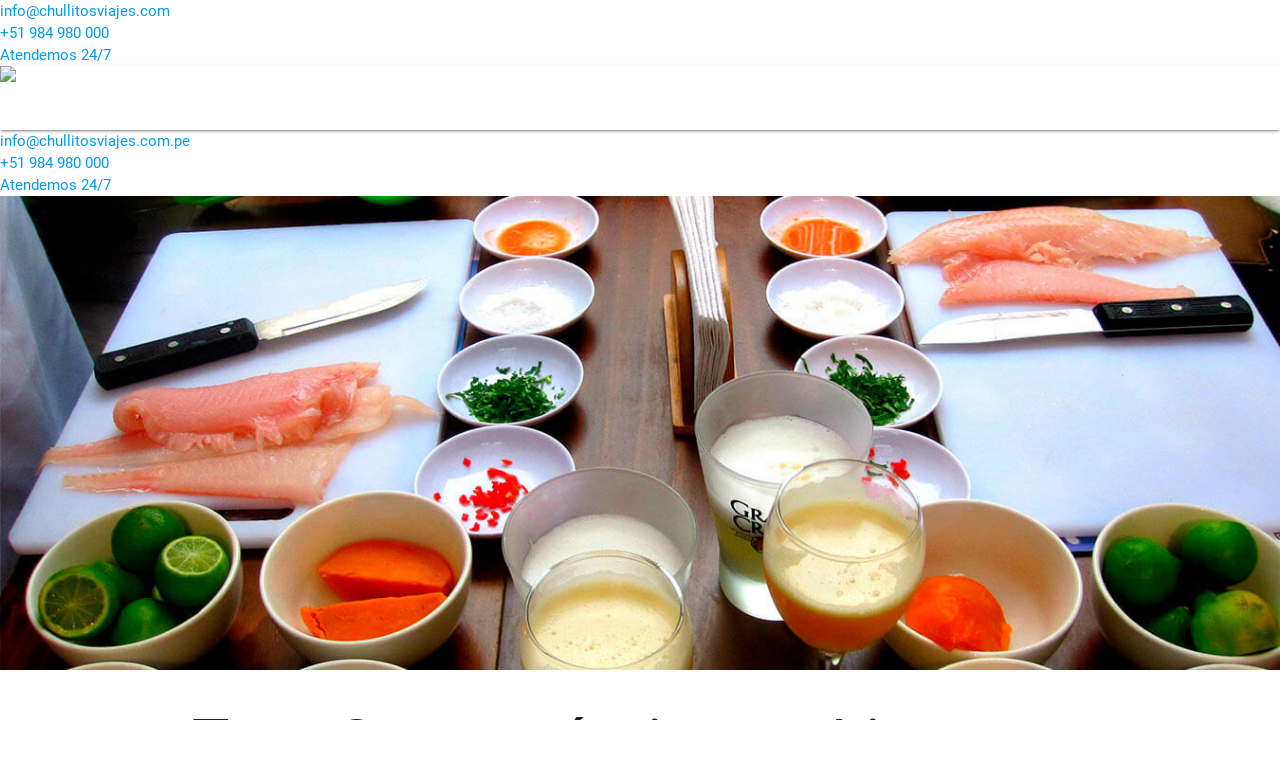

--- FILE ---
content_type: text/html; charset=UTF-8
request_url: https://chullitosviajes.com.pe/fulldays/tour-gastronomico-en-lima/
body_size: 17677
content:
<!DOCTYPE html>
<html lang="es">
<head>
	<!-- Default -->
	<meta charset="UTF-8">
	<meta name="viewport" content="width=device-width, initial-scale=1.0, maximum-scale=1.0, minimum-scale=1.0">
	
	<!-- Global site tag (gtag.js) - Google Ads -->
	<script async src="https://www.googletagmanager.com/gtag/js?id=AW-757597782"></script>
	<script>
	  window.dataLayer = window.dataLayer || [];
	  function gtag(){dataLayer.push(arguments);}
	  gtag('js', new Date());

	  gtag('config', 'AW-757597782');
	</script>
	
	<!-- Global site tag (gtag.js) - Google Analytics -->
	<script async src="https://www.googletagmanager.com/gtag/js?id=UA-134518677-1"></script>
	<script>
	  window.dataLayer = window.dataLayer || [];
	  function gtag(){dataLayer.push(arguments);}
	  gtag('js', new Date());

	  gtag('config', 'UA-134518677-1');
	</script>

	
	<!-- Meta Pixel Code -->
	<script>
	!function(f,b,e,v,n,t,s)
	{if(f.fbq)return;n=f.fbq=function(){n.callMethod?
	n.callMethod.apply(n,arguments):n.queue.push(arguments)};
	if(!f._fbq)f._fbq=n;n.push=n;n.loaded=!0;n.version='2.0';
	n.queue=[];t=b.createElement(e);t.async=!0;
	t.src=v;s=b.getElementsByTagName(e)[0];
	s.parentNode.insertBefore(t,s)}(window, document,'script',
	'https://connect.facebook.net/en_US/fbevents.js');
	fbq('init', '495103782185817');
	fbq('track', 'PageView');
	</script>
	<noscript><img height="1" width="1" style="display:none"
	src="https://www.facebook.com/tr?id=495103782185817&ev=PageView&noscript=1"
	/></noscript>
	<!-- End Meta Pixel Code -->
	
	<!-- Metadata -->
   	<meta name="description" content="Paquetes turísticos a Machu Picchu, Cusco, Puno, Arequipa, Nazca, Lima, Perú, Bolivia y Ecuador - Experiencias a tu Medida">
	<meta name="author" content="Chullitos Viajes & Travel">
	<link rel="profile" href="https://gmpg.org/xfn/11">
	<title>Tour Gastronómico en Lima - Chullitos Viajes</title>

	<!-- Sharethis -->
	<script type='text/javascript' src='//platform-api.sharethis.com/js/sharethis.js#property=5c4208ac80b4ba001b1ee234&product=inline-share-buttons' async='async'></script>

	<!-- Base CSS -->
	<meta name='robots' content='max-image-preview:large' />

	<!-- This site is optimized with the Yoast SEO Premium plugin v14.8 - https://yoast.com/wordpress/plugins/seo/ -->
	<title>Tour Gastronómico en Lima - Chullitos Viajes</title>
	<meta name="robots" content="index, follow" />
	<meta name="googlebot" content="index, follow, max-snippet:-1, max-image-preview:large, max-video-preview:-1" />
	<meta name="bingbot" content="index, follow, max-snippet:-1, max-image-preview:large, max-video-preview:-1" />
	<link rel="canonical" href="https://chullitosviajes.com.pe/fulldays/tour-gastronomico-en-lima/" />
	<meta property="og:locale" content="es_ES" />
	<meta property="og:type" content="article" />
	<meta property="og:title" content="Tour Gastronómico en Lima - Chullitos Viajes" />
	<meta property="og:url" content="https://chullitosviajes.com.pe/fulldays/tour-gastronomico-en-lima/" />
	<meta property="og:site_name" content="Chullitos Viajes" />
	<meta property="article:modified_time" content="2022-02-10T00:15:23+00:00" />
	<meta property="og:image" content="https://chullitosviajes.com.pe/wp-content/uploads/2020/02/tour-gastronomico-en-lima.jpg" />
	<meta property="og:image:width" content="1350" />
	<meta property="og:image:height" content="500" />
	<meta name="twitter:card" content="summary_large_image" />
	<script type="application/ld+json" class="yoast-schema-graph">{"@context":"https://schema.org","@graph":[{"@type":"Organization","@id":"https://chullitosviajes.com.pe/#organization","name":"Chullitos Viajes","url":"https://chullitosviajes.com.pe/","sameAs":[],"logo":{"@type":"ImageObject","@id":"https://chullitosviajes.com.pe/#logo","inLanguage":"es","url":"https://chullitosviajes.com.pe/wp-content/uploads/2020/01/cropped-favicon.png","width":512,"height":512,"caption":"Chullitos Viajes"},"image":{"@id":"https://chullitosviajes.com.pe/#logo"}},{"@type":"WebSite","@id":"https://chullitosviajes.com.pe/#website","url":"https://chullitosviajes.com.pe/","name":"Chullitos Viajes","description":"Paquetes tur\u00edsticos a Machu Picchu, Cusco, Puno, Arequipa, Nazca, Per\u00fa, Bolivia y Ecuador. Chullitos Viajes &amp; Travel - experiencias a tu medida.","publisher":{"@id":"https://chullitosviajes.com.pe/#organization"},"potentialAction":[{"@type":"SearchAction","target":"https://chullitosviajes.com.pe/?s={search_term_string}","query-input":"required name=search_term_string"}],"inLanguage":"es"},{"@type":"ImageObject","@id":"https://chullitosviajes.com.pe/fulldays/tour-gastronomico-en-lima/#primaryimage","inLanguage":"es","url":"https://chullitosviajes.com.pe/wp-content/uploads/2020/02/tour-gastronomico-en-lima.jpg","width":1350,"height":500,"caption":"Gastronom\u00eda peruana, ceviche, tour gastronomico, Peru"},{"@type":"WebPage","@id":"https://chullitosviajes.com.pe/fulldays/tour-gastronomico-en-lima/#webpage","url":"https://chullitosviajes.com.pe/fulldays/tour-gastronomico-en-lima/","name":"Tour Gastron\u00f3mico en Lima - Chullitos Viajes","isPartOf":{"@id":"https://chullitosviajes.com.pe/#website"},"primaryImageOfPage":{"@id":"https://chullitosviajes.com.pe/fulldays/tour-gastronomico-en-lima/#primaryimage"},"datePublished":"2020-02-12T21:44:02+00:00","dateModified":"2022-02-10T00:15:23+00:00","inLanguage":"es","potentialAction":[{"@type":"ReadAction","target":["https://chullitosviajes.com.pe/fulldays/tour-gastronomico-en-lima/"]}]}]}</script>
	<!-- / Yoast SEO Premium plugin. -->


<link rel='dns-prefetch' href='//cdnjs.cloudflare.com' />
<link rel='dns-prefetch' href='//s3.amazonaws.com' />
<link rel='dns-prefetch' href='//fonts.googleapis.com' />
<link rel='dns-prefetch' href='//use.typekit.net' />
<link rel="alternate" type="application/rss+xml" title="Chullitos Viajes &raquo; Feed" href="https://chullitosviajes.com.pe/feed/" />
<link rel="alternate" type="application/rss+xml" title="Chullitos Viajes &raquo; Feed de los comentarios" href="https://chullitosviajes.com.pe/comments/feed/" />
<link rel="alternate" type="application/rss+xml" title="Chullitos Viajes &raquo; Comentario Tour Gastronómico en Lima del feed" href="https://chullitosviajes.com.pe/fulldays/tour-gastronomico-en-lima/feed/" />
<link rel="alternate" title="oEmbed (JSON)" type="application/json+oembed" href="https://chullitosviajes.com.pe/wp-json/oembed/1.0/embed?url=https%3A%2F%2Fchullitosviajes.com.pe%2Ffulldays%2Ftour-gastronomico-en-lima%2F" />
<link rel="alternate" title="oEmbed (XML)" type="text/xml+oembed" href="https://chullitosviajes.com.pe/wp-json/oembed/1.0/embed?url=https%3A%2F%2Fchullitosviajes.com.pe%2Ffulldays%2Ftour-gastronomico-en-lima%2F&#038;format=xml" />
<style id='wp-img-auto-sizes-contain-inline-css' type='text/css'>
img:is([sizes=auto i],[sizes^="auto," i]){contain-intrinsic-size:3000px 1500px}
/*# sourceURL=wp-img-auto-sizes-contain-inline-css */
</style>
<style id='wp-emoji-styles-inline-css' type='text/css'>

	img.wp-smiley, img.emoji {
		display: inline !important;
		border: none !important;
		box-shadow: none !important;
		height: 1em !important;
		width: 1em !important;
		margin: 0 0.07em !important;
		vertical-align: -0.1em !important;
		background: none !important;
		padding: 0 !important;
	}
/*# sourceURL=wp-emoji-styles-inline-css */
</style>
<link rel='stylesheet' id='wp-components-css' href='https://chullitosviajes.com.pe/wp-includes/css/dist/components/style.min.css?ver=6.9' type='text/css' media='all' />
<link rel='stylesheet' id='wp-preferences-css' href='https://chullitosviajes.com.pe/wp-includes/css/dist/preferences/style.min.css?ver=6.9' type='text/css' media='all' />
<link rel='stylesheet' id='wp-block-editor-css' href='https://chullitosviajes.com.pe/wp-includes/css/dist/block-editor/style.min.css?ver=6.9' type='text/css' media='all' />
<link rel='stylesheet' id='wp-reusable-blocks-css' href='https://chullitosviajes.com.pe/wp-includes/css/dist/reusable-blocks/style.min.css?ver=6.9' type='text/css' media='all' />
<link rel='stylesheet' id='wp-patterns-css' href='https://chullitosviajes.com.pe/wp-includes/css/dist/patterns/style.min.css?ver=6.9' type='text/css' media='all' />
<link rel='stylesheet' id='wp-editor-css' href='https://chullitosviajes.com.pe/wp-includes/css/dist/editor/style.min.css?ver=6.9' type='text/css' media='all' />
<link rel='stylesheet' id='nta_whatsapp-style-css-css' href='https://chullitosviajes.com.pe/wp-content/plugins/whatsapp-for-wordpress/dist/blocks.style.build.css?ver=6.9' type='text/css' media='all' />
<link rel='stylesheet' id='contact-form-7-css' href='https://chullitosviajes.com.pe/wp-content/plugins/contact-form-7/includes/css/styles.css?ver=6.0.6' type='text/css' media='all' />
<link rel='stylesheet' id='nta-css-popup-css' href='https://chullitosviajes.com.pe/wp-content/plugins/whatsapp-for-wordpress/assets/css/style.css?ver=6.9' type='text/css' media='all' />
<link rel='stylesheet' id='materialize-css-css' href='https://cdnjs.cloudflare.com/ajax/libs/materialize/0.100.2/css/materialize.min.css?ver=0.100.2' type='text/css' media='all' />
<link rel='stylesheet' id='fonts-google-css' href='https://fonts.googleapis.com/css?family=Montserrat:300,300i,400,400i,500,700|Pacifico&#038;display=swap' type='text/css' media='all' />
<link rel='stylesheet' id='fonts-adobe-css' href='https://use.typekit.net/qdc4pyd.css' type='text/css' media='all' />
<link rel='stylesheet' id='font-materialize-css' href='https://fonts.googleapis.com/icon?family=Material+Icons' type='text/css' media='all' />
<link rel='stylesheet' id='font-awesome-css' href='https://chullitosviajes.com.pe/wp-content/themes/chulliblue/css/font-awesome.min.css?ver=4.7.0' type='text/css' media='all' />
<link rel='stylesheet' id='owl-css-css' href='https://chullitosviajes.com.pe/wp-content/themes/chulliblue/css/owl.carousel.css?ver=2.3.4' type='text/css' media='all' />
<link rel='stylesheet' id='owl-css-theme-css' href='https://chullitosviajes.com.pe/wp-content/themes/chulliblue/css/owl.theme.default.css?ver=2.3.4' type='text/css' media='all' />
<link rel='stylesheet' id='lightbox-css-css' href='https://chullitosviajes.com.pe/wp-content/themes/chulliblue/css/lightbox.min.css?ver=2.11.1' type='text/css' media='all' />
<link rel='stylesheet' id='style-css' href='https://chullitosviajes.com.pe/wp-content/themes/chulliblue/style.css?ver=2.0.0' type='text/css' media='all' />
<style id='akismet-widget-style-inline-css' type='text/css'>

			.a-stats {
				--akismet-color-mid-green: #357b49;
				--akismet-color-white: #fff;
				--akismet-color-light-grey: #f6f7f7;

				max-width: 350px;
				width: auto;
			}

			.a-stats * {
				all: unset;
				box-sizing: border-box;
			}

			.a-stats strong {
				font-weight: 600;
			}

			.a-stats a.a-stats__link,
			.a-stats a.a-stats__link:visited,
			.a-stats a.a-stats__link:active {
				background: var(--akismet-color-mid-green);
				border: none;
				box-shadow: none;
				border-radius: 8px;
				color: var(--akismet-color-white);
				cursor: pointer;
				display: block;
				font-family: -apple-system, BlinkMacSystemFont, 'Segoe UI', 'Roboto', 'Oxygen-Sans', 'Ubuntu', 'Cantarell', 'Helvetica Neue', sans-serif;
				font-weight: 500;
				padding: 12px;
				text-align: center;
				text-decoration: none;
				transition: all 0.2s ease;
			}

			/* Extra specificity to deal with TwentyTwentyOne focus style */
			.widget .a-stats a.a-stats__link:focus {
				background: var(--akismet-color-mid-green);
				color: var(--akismet-color-white);
				text-decoration: none;
			}

			.a-stats a.a-stats__link:hover {
				filter: brightness(110%);
				box-shadow: 0 4px 12px rgba(0, 0, 0, 0.06), 0 0 2px rgba(0, 0, 0, 0.16);
			}

			.a-stats .count {
				color: var(--akismet-color-white);
				display: block;
				font-size: 1.5em;
				line-height: 1.4;
				padding: 0 13px;
				white-space: nowrap;
			}
		
/*# sourceURL=akismet-widget-style-inline-css */
</style>
<script type="text/javascript" src="https://chullitosviajes.com.pe/wp-includes/js/jquery/jquery.min.js?ver=3.7.1" id="jquery-core-js"></script>
<script type="text/javascript" src="https://chullitosviajes.com.pe/wp-includes/js/jquery/jquery-migrate.min.js?ver=3.4.1" id="jquery-migrate-js"></script>
<script type="text/javascript" src="https://chullitosviajes.com.pe/wp-content/plugins/chulliblue-rest-api/chulliblue-rest-api.js?ver=6.9" id="testimonios-js-js"></script>
<script type="text/javascript" id="nta-js-popup-js-extra">
/* <![CDATA[ */
var ntawaAjax = {"url":"https://chullitosviajes.com.pe/wp-admin/admin-ajax.php"};
//# sourceURL=nta-js-popup-js-extra
/* ]]> */
</script>
<script type="text/javascript" src="https://chullitosviajes.com.pe/wp-content/plugins/whatsapp-for-wordpress/assets/js/main.js?ver=6.9" id="nta-js-popup-js"></script>
<link rel="https://api.w.org/" href="https://chullitosviajes.com.pe/wp-json/" /><link rel="alternate" title="JSON" type="application/json" href="https://chullitosviajes.com.pe/wp-json/wp/v2/fulldays-api/4804" /><link rel="EditURI" type="application/rsd+xml" title="RSD" href="https://chullitosviajes.com.pe/xmlrpc.php?rsd" />
<meta name="generator" content="WordPress 6.9" />
<link rel='shortlink' href='https://chullitosviajes.com.pe/?p=4804' />
        <style>
            .wa__stt_offline{
                pointer-events: none;
            }

            .wa__button_text_only_me .wa__btn_txt{
                padding-top: 16px !important;
                padding-bottom: 15px !important;
            }

            .wa__popup_content_item .wa__cs_img_wrap{
                width: 48px;
                height: 48px;
            }

            .wa__popup_chat_box .wa__popup_heading{
                background: #2db742;
            }

            .wa__btn_popup .wa__btn_popup_icon{
                background: #2db742;
            }

            .wa__popup_chat_box .wa__stt{
                border-left: 2px solid  #2db742;
            }

            .wa__popup_chat_box .wa__popup_heading .wa__popup_title{
                color: #fff;
            }

            .wa__popup_chat_box .wa__popup_heading .wa__popup_intro{
                color: #fff;
                opacity: 0.8;
            }

            .wa__popup_chat_box .wa__popup_heading .wa__popup_intro strong{

            }

            
        </style>

        <link rel="icon" href="https://chullitosviajes.com.pe/wp-content/uploads/2020/01/cropped-favicon-32x32.png" sizes="32x32" />
<link rel="icon" href="https://chullitosviajes.com.pe/wp-content/uploads/2020/01/cropped-favicon-192x192.png" sizes="192x192" />
<link rel="apple-touch-icon" href="https://chullitosviajes.com.pe/wp-content/uploads/2020/01/cropped-favicon-180x180.png" />
<meta name="msapplication-TileImage" content="https://chullitosviajes.com.pe/wp-content/uploads/2020/01/cropped-favicon-270x270.png" />
<style id='global-styles-inline-css' type='text/css'>
:root{--wp--preset--aspect-ratio--square: 1;--wp--preset--aspect-ratio--4-3: 4/3;--wp--preset--aspect-ratio--3-4: 3/4;--wp--preset--aspect-ratio--3-2: 3/2;--wp--preset--aspect-ratio--2-3: 2/3;--wp--preset--aspect-ratio--16-9: 16/9;--wp--preset--aspect-ratio--9-16: 9/16;--wp--preset--color--black: #000000;--wp--preset--color--cyan-bluish-gray: #abb8c3;--wp--preset--color--white: #ffffff;--wp--preset--color--pale-pink: #f78da7;--wp--preset--color--vivid-red: #cf2e2e;--wp--preset--color--luminous-vivid-orange: #ff6900;--wp--preset--color--luminous-vivid-amber: #fcb900;--wp--preset--color--light-green-cyan: #7bdcb5;--wp--preset--color--vivid-green-cyan: #00d084;--wp--preset--color--pale-cyan-blue: #8ed1fc;--wp--preset--color--vivid-cyan-blue: #0693e3;--wp--preset--color--vivid-purple: #9b51e0;--wp--preset--gradient--vivid-cyan-blue-to-vivid-purple: linear-gradient(135deg,rgb(6,147,227) 0%,rgb(155,81,224) 100%);--wp--preset--gradient--light-green-cyan-to-vivid-green-cyan: linear-gradient(135deg,rgb(122,220,180) 0%,rgb(0,208,130) 100%);--wp--preset--gradient--luminous-vivid-amber-to-luminous-vivid-orange: linear-gradient(135deg,rgb(252,185,0) 0%,rgb(255,105,0) 100%);--wp--preset--gradient--luminous-vivid-orange-to-vivid-red: linear-gradient(135deg,rgb(255,105,0) 0%,rgb(207,46,46) 100%);--wp--preset--gradient--very-light-gray-to-cyan-bluish-gray: linear-gradient(135deg,rgb(238,238,238) 0%,rgb(169,184,195) 100%);--wp--preset--gradient--cool-to-warm-spectrum: linear-gradient(135deg,rgb(74,234,220) 0%,rgb(151,120,209) 20%,rgb(207,42,186) 40%,rgb(238,44,130) 60%,rgb(251,105,98) 80%,rgb(254,248,76) 100%);--wp--preset--gradient--blush-light-purple: linear-gradient(135deg,rgb(255,206,236) 0%,rgb(152,150,240) 100%);--wp--preset--gradient--blush-bordeaux: linear-gradient(135deg,rgb(254,205,165) 0%,rgb(254,45,45) 50%,rgb(107,0,62) 100%);--wp--preset--gradient--luminous-dusk: linear-gradient(135deg,rgb(255,203,112) 0%,rgb(199,81,192) 50%,rgb(65,88,208) 100%);--wp--preset--gradient--pale-ocean: linear-gradient(135deg,rgb(255,245,203) 0%,rgb(182,227,212) 50%,rgb(51,167,181) 100%);--wp--preset--gradient--electric-grass: linear-gradient(135deg,rgb(202,248,128) 0%,rgb(113,206,126) 100%);--wp--preset--gradient--midnight: linear-gradient(135deg,rgb(2,3,129) 0%,rgb(40,116,252) 100%);--wp--preset--font-size--small: 13px;--wp--preset--font-size--medium: 20px;--wp--preset--font-size--large: 36px;--wp--preset--font-size--x-large: 42px;--wp--preset--spacing--20: 0.44rem;--wp--preset--spacing--30: 0.67rem;--wp--preset--spacing--40: 1rem;--wp--preset--spacing--50: 1.5rem;--wp--preset--spacing--60: 2.25rem;--wp--preset--spacing--70: 3.38rem;--wp--preset--spacing--80: 5.06rem;--wp--preset--shadow--natural: 6px 6px 9px rgba(0, 0, 0, 0.2);--wp--preset--shadow--deep: 12px 12px 50px rgba(0, 0, 0, 0.4);--wp--preset--shadow--sharp: 6px 6px 0px rgba(0, 0, 0, 0.2);--wp--preset--shadow--outlined: 6px 6px 0px -3px rgb(255, 255, 255), 6px 6px rgb(0, 0, 0);--wp--preset--shadow--crisp: 6px 6px 0px rgb(0, 0, 0);}:where(.is-layout-flex){gap: 0.5em;}:where(.is-layout-grid){gap: 0.5em;}body .is-layout-flex{display: flex;}.is-layout-flex{flex-wrap: wrap;align-items: center;}.is-layout-flex > :is(*, div){margin: 0;}body .is-layout-grid{display: grid;}.is-layout-grid > :is(*, div){margin: 0;}:where(.wp-block-columns.is-layout-flex){gap: 2em;}:where(.wp-block-columns.is-layout-grid){gap: 2em;}:where(.wp-block-post-template.is-layout-flex){gap: 1.25em;}:where(.wp-block-post-template.is-layout-grid){gap: 1.25em;}.has-black-color{color: var(--wp--preset--color--black) !important;}.has-cyan-bluish-gray-color{color: var(--wp--preset--color--cyan-bluish-gray) !important;}.has-white-color{color: var(--wp--preset--color--white) !important;}.has-pale-pink-color{color: var(--wp--preset--color--pale-pink) !important;}.has-vivid-red-color{color: var(--wp--preset--color--vivid-red) !important;}.has-luminous-vivid-orange-color{color: var(--wp--preset--color--luminous-vivid-orange) !important;}.has-luminous-vivid-amber-color{color: var(--wp--preset--color--luminous-vivid-amber) !important;}.has-light-green-cyan-color{color: var(--wp--preset--color--light-green-cyan) !important;}.has-vivid-green-cyan-color{color: var(--wp--preset--color--vivid-green-cyan) !important;}.has-pale-cyan-blue-color{color: var(--wp--preset--color--pale-cyan-blue) !important;}.has-vivid-cyan-blue-color{color: var(--wp--preset--color--vivid-cyan-blue) !important;}.has-vivid-purple-color{color: var(--wp--preset--color--vivid-purple) !important;}.has-black-background-color{background-color: var(--wp--preset--color--black) !important;}.has-cyan-bluish-gray-background-color{background-color: var(--wp--preset--color--cyan-bluish-gray) !important;}.has-white-background-color{background-color: var(--wp--preset--color--white) !important;}.has-pale-pink-background-color{background-color: var(--wp--preset--color--pale-pink) !important;}.has-vivid-red-background-color{background-color: var(--wp--preset--color--vivid-red) !important;}.has-luminous-vivid-orange-background-color{background-color: var(--wp--preset--color--luminous-vivid-orange) !important;}.has-luminous-vivid-amber-background-color{background-color: var(--wp--preset--color--luminous-vivid-amber) !important;}.has-light-green-cyan-background-color{background-color: var(--wp--preset--color--light-green-cyan) !important;}.has-vivid-green-cyan-background-color{background-color: var(--wp--preset--color--vivid-green-cyan) !important;}.has-pale-cyan-blue-background-color{background-color: var(--wp--preset--color--pale-cyan-blue) !important;}.has-vivid-cyan-blue-background-color{background-color: var(--wp--preset--color--vivid-cyan-blue) !important;}.has-vivid-purple-background-color{background-color: var(--wp--preset--color--vivid-purple) !important;}.has-black-border-color{border-color: var(--wp--preset--color--black) !important;}.has-cyan-bluish-gray-border-color{border-color: var(--wp--preset--color--cyan-bluish-gray) !important;}.has-white-border-color{border-color: var(--wp--preset--color--white) !important;}.has-pale-pink-border-color{border-color: var(--wp--preset--color--pale-pink) !important;}.has-vivid-red-border-color{border-color: var(--wp--preset--color--vivid-red) !important;}.has-luminous-vivid-orange-border-color{border-color: var(--wp--preset--color--luminous-vivid-orange) !important;}.has-luminous-vivid-amber-border-color{border-color: var(--wp--preset--color--luminous-vivid-amber) !important;}.has-light-green-cyan-border-color{border-color: var(--wp--preset--color--light-green-cyan) !important;}.has-vivid-green-cyan-border-color{border-color: var(--wp--preset--color--vivid-green-cyan) !important;}.has-pale-cyan-blue-border-color{border-color: var(--wp--preset--color--pale-cyan-blue) !important;}.has-vivid-cyan-blue-border-color{border-color: var(--wp--preset--color--vivid-cyan-blue) !important;}.has-vivid-purple-border-color{border-color: var(--wp--preset--color--vivid-purple) !important;}.has-vivid-cyan-blue-to-vivid-purple-gradient-background{background: var(--wp--preset--gradient--vivid-cyan-blue-to-vivid-purple) !important;}.has-light-green-cyan-to-vivid-green-cyan-gradient-background{background: var(--wp--preset--gradient--light-green-cyan-to-vivid-green-cyan) !important;}.has-luminous-vivid-amber-to-luminous-vivid-orange-gradient-background{background: var(--wp--preset--gradient--luminous-vivid-amber-to-luminous-vivid-orange) !important;}.has-luminous-vivid-orange-to-vivid-red-gradient-background{background: var(--wp--preset--gradient--luminous-vivid-orange-to-vivid-red) !important;}.has-very-light-gray-to-cyan-bluish-gray-gradient-background{background: var(--wp--preset--gradient--very-light-gray-to-cyan-bluish-gray) !important;}.has-cool-to-warm-spectrum-gradient-background{background: var(--wp--preset--gradient--cool-to-warm-spectrum) !important;}.has-blush-light-purple-gradient-background{background: var(--wp--preset--gradient--blush-light-purple) !important;}.has-blush-bordeaux-gradient-background{background: var(--wp--preset--gradient--blush-bordeaux) !important;}.has-luminous-dusk-gradient-background{background: var(--wp--preset--gradient--luminous-dusk) !important;}.has-pale-ocean-gradient-background{background: var(--wp--preset--gradient--pale-ocean) !important;}.has-electric-grass-gradient-background{background: var(--wp--preset--gradient--electric-grass) !important;}.has-midnight-gradient-background{background: var(--wp--preset--gradient--midnight) !important;}.has-small-font-size{font-size: var(--wp--preset--font-size--small) !important;}.has-medium-font-size{font-size: var(--wp--preset--font-size--medium) !important;}.has-large-font-size{font-size: var(--wp--preset--font-size--large) !important;}.has-x-large-font-size{font-size: var(--wp--preset--font-size--x-large) !important;}
/*# sourceURL=global-styles-inline-css */
</style>
</head>


<body data-rsssl=1 class="wp-singular fulldays-template-default single single-fulldays postid-4804 wp-custom-logo wp-theme-chulliblue no-sidebar">
	<!-- Preloader -->
	<div id="page-loader">
    	<span class="preloader-interior"></span>
   	</div>

   	<!-- Página -->
	<div id="page" class="site">
		<!-- Header -->
		<header id="masthead" class="site-header">
			<!-- Topbar Desktop -->
      		<div class="topbar-desktop">
         		<div class="wrapper">
            		<div class="top-mail">
		               <i class="fa fa-envelope-open-o" aria-hidden="true"></i> 
		               <a href="mailto:info@chullitosviajes.com?Subject=Hola%20Chullitos%20tengo%20una%20duda" target="_top">
		                  info@chullitosviajes.com
		               </a>
            		</div><!--/.top-mail-->
            		<div class="top-phone">
               			<i class="fa fa-whatsapp" aria-hidden="true"></i>
               			<a href="https://api.whatsapp.com/send?phone=51984980000&amp;text=Hola%20amigos%20Chullitos%20,%20tengo%20una%20consulta..." target="_blank">
                  		+51 984 980 000
               			</a>
            		</div><!--/.top-phone-->
            		<div class="top-buss">
               			<i class="fa fa-calendar" aria-hidden="true"></i>
               			<a href="https://www.google.com/maps/dir/-13.5166236,-71.9716037/chullitos+viajes/@-13.5166449,-71.9737879,17z/data=!3m1!4b1!4m9!4m8!1m1!4e1!1m5!1m1!1s0x916dd7ca386f0cc7:0x76c92b9a720ff7fa!2m2!1d-71.9715912!2d-13.516642" target="_blank">Atendemos 24/7</a>
            		</div><!--/.top-buss-->
            		<div class="sociales">
               			<a href="https://www.facebook.com/chullitosviajes/" target="_blank"><i class="fa fa-facebook" aria-hidden="true"></i></a>
               			<a href="https://twitter.com/chullitosviajes" target="_blank"><i class="fa fa-twitter" aria-hidden="true"></i></a>
               			<a href="https://www.youtube.com/channel/UCh5ZlqBJ5dUUGSbbmbdYWaQ" target="_blank"><i class="fa fa-youtube-play" aria-hidden="true"></i></a>
               			<a href="https://www.instagram.com/chullitosviajes/" target="_blank"><i class="fa fa-instagram" aria-hidden="true"></i></a>
               			<a href="https://www.pinterest.com/chullitosviajes/" target="_blank"><i class="fa fa-pinterest" aria-hidden="true"></i></a>
               			<a href="https://www.tripadvisor.com.pe/Attraction_Review-g294314-d15676595-Reviews-Chullitos_Viajes-Cusco_Cusco_Region.html" target="_blank"><i class="fa fa-tripadvisor" aria-hidden="true"></i></a>
            		</div><!--/.sociales-->
         		</div><!--/.wrapper-->
      		</div><!--/.topbar-desktop-->

			<!-- Navegación Principal -->
			<nav class="nav-wrapper white">
				<!-- Logotipo -->
				<a href="https://chullitosviajes.com.pe/" class="brand-logo">
			       	<img src="https://chullitosviajes.com.pe/wp-content/themes/chulliblue/img/logo-chullitos.svg" alt="Logotipo Chullitos Viajes & Travel">
			    </a>

			    <!-- Menu Bar -->
			    <a href="https://chullitosviajes.com.pe/" data-activates="menu-mobile" class="button-collapse">
			      	<img src="https://chullitosviajes.com.pe/wp-content/themes/chulliblue/img/iconos/menu.svg" alt="Menu Responsive">
			    </a>

			    <!-- Menu Íconos -->
<!-- 			    <div class="menu-iconos right">
			        <a href="http://chullitostravel.com.pe/" class="idioma">
			         	<img src="https://chullitosviajes.com.pe/wp-content/themes/chulliblue/img/iconos/english.svg" alt="Chullitos Viajes versión en inglés">
			        </a>   
			    </div><!--/.menu-iconos--> -->

			    <!-- Menu Principal -->
				<ul id="menu-principal" class="hide-on-med-and-down right"><li id="nav-menu-item-85" class="main-menu-item  menu-item-even menu-item-depth-0"><a href="https://chullitosviajes.com.pe/">Inicio</a></li>
<li id="nav-menu-item-7" class="main-menu-item  menu-item-even menu-item-depth-0"><a href="#" data-activates="dropdown-7" class="dropdown-button main-menu-item  menu-item-even menu-item-depth-0">Sobre Chullitos<i class="material-icons right">arrow_drop_down</i></a><ul id="dropdown-7"
 class="dropdown-content menu-odd  menu-depth-1">
	<li id="nav-menu-item-87" class="sub-menu-item  menu-item-odd menu-item-depth-1"><a href="https://chullitosviajes.com.pe/acerca-de-chullitos-viajes/">Acerca de Chullitos Viajes</a></li>
	<li id="nav-menu-item-86" class="sub-menu-item  menu-item-odd menu-item-depth-1"><a href="https://chullitosviajes.com.pe/por-que-chullitos-viajes-peru/">¿Por qué Chullitos Viajes Perú?</a></li>
	<li id="nav-menu-item-88" class="sub-menu-item  menu-item-odd menu-item-depth-1"><a href="https://chullitosviajes.com.pe/metodos-de-pago/">Métodos de Pago</a></li>
	<li id="nav-menu-item-89" class="sub-menu-item  menu-item-odd menu-item-depth-1"><a href="https://chullitosviajes.com.pe/preguntas-frecuentes/">Preguntas Frecuentes</a></li>
	<li id="nav-menu-item-90" class="sub-menu-item  menu-item-odd menu-item-depth-1"><a href="https://chullitosviajes.com.pe/terminos-y-condiciones/">Términos y Condiciones</a></li>
	<li id="nav-menu-item-91" class="sub-menu-item  menu-item-odd menu-item-depth-1"><a href="https://chullitosviajes.com.pe/testimonios/">Testimonios</a></li>
	<li id="nav-menu-item-92" class="sub-menu-item  menu-item-odd menu-item-depth-1"><a href="https://chullitosviajes.com.pe/contacto/">Contacto</a></li>
	<li id="nav-menu-item-231" class="sub-menu-item  menu-item-odd menu-item-depth-1"><a href="https://chullitosviajes.com.pe/libro-de-reclamaciones/">Libro de Reclamaciones</a></li>
</ul>
</li>
<li id="nav-menu-item-93" class="main-menu-item  menu-item-even menu-item-depth-0"><a href="https://chullitosviajes.com.pe/experiencias/" data-activates="dropdown-93" class="dropdown-button main-menu-item  menu-item-even menu-item-depth-0">Experiencias<i class="material-icons right">arrow_drop_down</i></a><ul id="dropdown-93"
 class="dropdown-content menu-odd  menu-depth-1">
	<li id="nav-menu-item-6678" class="sub-menu-item  menu-item-odd menu-item-depth-1"><a href="https://chullitosviajes.com.pe/machu-picchu-full-day/">Machu Picchu Full Day</a></li>
	<li id="nav-menu-item-98" class="sub-menu-item  menu-item-odd menu-item-depth-1"><a href="https://chullitosviajes.com.pe/experiencias-full-day/">Experiencias Full Day</a></li>
	<li id="nav-menu-item-6679" class="sub-menu-item  menu-item-odd menu-item-depth-1"><a href="https://chullitosviajes.com.pe/tour-camino-inca/">Camino Inca</a></li>
	<li id="nav-menu-item-96" class="sub-menu-item  menu-item-odd menu-item-depth-1"><a href="https://chullitosviajes.com.pe/experiencias-culturales/">Experiencias Culturales</a></li>
	<li id="nav-menu-item-95" class="sub-menu-item  menu-item-odd menu-item-depth-1"><a href="https://chullitosviajes.com.pe/ecoexperiencias/">Ecoexperiencias</a></li>
	<li id="nav-menu-item-94" class="sub-menu-item  menu-item-odd menu-item-depth-1"><a href="https://chullitosviajes.com.pe/aventura-en-los-andes/">Aventura en los Andes</a></li>
	<li id="nav-menu-item-55" class="sub-menu-item  menu-item-odd menu-item-depth-1"><a href="https://chullitosviajes.com.pe/experiencias-gastronomicas/">Experiencias Gastronómicas</a></li>
	<li id="nav-menu-item-97" class="sub-menu-item  menu-item-odd menu-item-depth-1"><a href="https://chullitosviajes.com.pe/experiencias-en-sudamerica/">Experiencias en Sudamérica</a></li>
	<li id="nav-menu-item-6681" class="sub-menu-item  menu-item-odd menu-item-depth-1"><a href="https://chullitosviajes.com.pe/tours-por-categoria/">Tours por categoría</a></li>
</ul>
</li>
<li id="nav-menu-item-131" class="main-menu-item  menu-item-even menu-item-depth-0"><a href="#" data-activates="dropdown-131" class="dropdown-button main-menu-item  menu-item-even menu-item-depth-0">Hoteles en Perú<i class="material-icons right">arrow_drop_down</i></a><ul id="dropdown-131"
 class="dropdown-content menu-odd  menu-depth-1">
	<li id="nav-menu-item-135" class="sub-menu-item  menu-item-odd menu-item-depth-1"><a href="https://chullitosviajes.com.pe/hoteles-en-cusco/">Hoteles en Cusco</a></li>
	<li id="nav-menu-item-137" class="sub-menu-item  menu-item-odd menu-item-depth-1"><a href="https://chullitosviajes.com.pe/hoteles-en-lima/">Hoteles en Lima</a></li>
	<li id="nav-menu-item-132" class="sub-menu-item  menu-item-odd menu-item-depth-1"><a href="https://chullitosviajes.com.pe/hoteles-en-machu-picchu/">Hoteles en Machu Picchu</a></li>
	<li id="nav-menu-item-138" class="sub-menu-item  menu-item-odd menu-item-depth-1"><a href="https://chullitosviajes.com.pe/hoteles-en-puno/">Hoteles en Puno</a></li>
	<li id="nav-menu-item-136" class="sub-menu-item  menu-item-odd menu-item-depth-1"><a href="https://chullitosviajes.com.pe/hoteles-en-ica/">Hoteles en Ica</a></li>
	<li id="nav-menu-item-134" class="sub-menu-item  menu-item-odd menu-item-depth-1"><a href="https://chullitosviajes.com.pe/hoteles-en-arequipa/">Hoteles en Arequipa</a></li>
	<li id="nav-menu-item-133" class="sub-menu-item  menu-item-odd menu-item-depth-1"><a href="https://chullitosviajes.com.pe/hoteles-del-norte/">Hoteles del Norte</a></li>
	<li id="nav-menu-item-139" class="sub-menu-item  menu-item-odd menu-item-depth-1"><a href="https://chullitosviajes.com.pe/hoteles-por-ciudad/">Hoteles por Ciudad</a></li>
</ul>
</li>
<li id="nav-menu-item-54" class="main-menu-item  menu-item-even menu-item-depth-0"><a href="https://chullitosviajes.com.pe/blog/">Blog</a></li>
</ul>
                <!-- Menu Mobile -->                            	
				<ul id="menu-mobile" class="side-nav">
		            <li>
		                <div class="user-view">
		                    <div class="background">
		                    	<img src="https://chullitosviajes.com.pe/wp-content/themes/chulliblue/img/layout/menu-mobile.jpg">
		                  	</div>
		                  	<a href="#!user"><img class="circle" src="https://chullitosviajes.com.pe/wp-content/themes/chulliblue/img/iconos/logo.jpg"></a>
		                  	<a href="#!name"><span class="white-text name">Chullitos Viajes & Travel</span></a>
		                  	<span class="white-text email">"Experiencias a tu medida"</span>
		               	</div>
		            </li>		            
		            <li><a href="https://chullitosviajes.com.pe/">Inicio</a></li>
		            <li>
		                <a href="#" class="dropdown-button" data-activates="acerca-mobile">
		                  	Sobre Nosotros<i class="material-icons right">arrow_drop_down</i>
		                </a>
		                <ul id="acerca-mobile" class="dropdown-content">
		                	<li><a href="https://chullitosviajes.com.pe/acerca-de-chullitos-viajes/">Acerca de Chullitos Viajes</a></li>
		                  	<li><a href="https://chullitosviajes.com.pe/por-que-chullitos-viajes/">¿Por qué Chullitos Viajes?</a></li>
		                  	<li><a href="https://chullitosviajes.com.pe/metodos-de-pago/">Métodos de Pago</a></li>
		                  	<li><a href="https://chullitosviajes.com.pe/preguntas-frecuentes/">Preguntas Frecuentes</a></li>
		                  	<li><a href="https://chullitosviajes.com.pe/terminos-y-condiciones/">Términos y Condiciones</a></li>
		                  	<li><a href="https://chullitosviajes.com.pe/testimonios/">Testimonios</a></li>
		                  	<li><a href="https://chullitosviajes.com.pe/contacto/">Contacto</a></li>
		                  	<li><a href="https://chullitosviajes.com.pe/libro-de-reclamaciones/">Libro de Reclamaciones</a></li>
		               	</ul>
		            </li>
		            <li>
		               	<a href="#" class="dropdown-button" data-activates="tours-mobile">
		                	Experiencias<i class="material-icons right">arrow_drop_down</i>
		                </a>
		                <ul id="tours-mobile" class="dropdown-content">
		                  	<li><a href="https://chullitosviajes.com.pe/machu-picchu-full-day/">Machu Picchu Full Day</a></li>
		                  	<li><a href="https://chullitosviajes.com.pe/experiencias-full-day/">Experiencias Full Day</a></li>
		                  	<li><a href="https://chullitosviajes.com.pe/tour-camino-inca/">Camino Inca</a></li>
		                  	<li><a href="https://chullitosviajes.com.pe/experiencias-culturales/">Experiencias Culturales</a></li>
		                  	<li><a href="https://chullitosviajes.com.pe/ecoexperiencias/">Ecoexperiencias</a></li>
		                  	<li><a href="https://chullitosviajes.com.pe/aventura-en-los-andes/">Aventura en los Andes</a></li>
		                  	<li><a href="https://chullitosviajes.com.pe/experiencias-gastronomicas/">Gastronómicas</a></li>
		                  	<li><a href="https://chullitosviajes.com.pe/experiencias-en-sudamerica/">Sudamérica</a></li>
		                  	<li><a href="https://chullitosviajes.com.pe/tours-por-categoria/">Ver por Categoría</a></li>
		                </ul>
		            </li>
		            <li>
		               	<a href="#" class="dropdown-button" data-activates="hoteles-mobile">
		                	Hoteles en Perú<i class="material-icons right">arrow_drop_down</i>
		                </a>
		                <ul id="hoteles-mobile" class="dropdown-content">
		                  	<li><a href="https://chullitosviajes.com.pe/hoteles-en-cusco/">Hoteles en Cusco</a></li>
		                  	<li><a href="https://chullitosviajes.com.pe/hoteles-en-lima/">Hoteles en Lima</a></li>
		                  	<li><a href="https://chullitosviajes.com.pe/hoteles-en-machu-picchu/">Hoteles en Machu Picchu</a></li>
		                  	<li><a href="https://chullitosviajes.com.pe/hoteles-en-puno/">Hoteles en Puno</a></li>
		                  	<li><a href="https://chullitosviajes.com.pe/hoteles-en-ica/">Hoteles en Ica</a></li>
		                  	<li><a href="https://chullitosviajes.com.pe/hoteles-en-arequipa/">Hoteles en Arequipa</a></li>
		                  	<li><a href="https://chullitosviajes.com.pe/hoteles-del-norte/">Hoteles del Norte</a></li>
		                  	<li><a href="https://chullitosviajes.com.pe/hoteles-por-ciudad/">Hoteles por Ciudad</a></li>
		                </ul>
		            </li>
		            <li><a href="https://chullitosviajes.com.pe/blog/">Blog</a></li>
	         	</ul><!--/.side-nav-->   
			</nav>

			<!-- Top Mobile -->
			<div class="topbar-mobile">
         		<div class="wrapper">
            		<div class="top-mail">
               			<i class="fa fa-envelope-open-o" aria-hidden="true"></i> 
               			<a href="mailto:info@chullitosviajes.com.pe?Subject=Hola%20Chullitos%20tengo%20una%20duda" target="_top">
                  		info@chullitosviajes.com.pe
               			</a>
            		</div>
            		
            		<div class="top-phone">
               			<i class="fa fa-whatsapp" aria-hidden="true"></i>
               			<a href="https://api.whatsapp.com/send?phone=51984980000&amp;text=Hola%20amigos%20Chullitos%20,%20tengo%20una%20consulta..." target="_blank">
                  		+51 984 980 000
               			</a>
            		</div>
            
            		<div class="top-buss">
               			<i class="fa fa-calendar" aria-hidden="true"></i>
               			<a href="https://www.google.com/maps/dir/-13.5166236,-71.9716037/chullitos+viajes/@-13.5166449,-71.9737879,17z/data=!3m1!4b1!4m9!4m8!1m1!4e1!1m5!1m1!1s0x916dd7ca386f0cc7:0x76c92b9a720ff7fa!2m2!1d-71.9715912!2d-13.516642" target="_blank">Atendemos 24/7</a>
            		</div>
         		</div><!--/.wrapper-->
      		</div><!--/.topbar-mobile-->

		</header><!-- #masthead -->		

		<!-- Contenido -->
		<div id="content" class="site-content">


	<!-- Banner Fullday -->

	
<div class="banner-tour">
	<div class="imagen-tour">
					<img width="1350" height="500" src="https://chullitosviajes.com.pe/wp-content/uploads/2020/02/tour-gastronomico-en-lima.jpg" class="responsive-img wp-post-image" alt="Gastronomía peruana, ceviche, tour gastronomico, Peru" decoding="async" fetchpriority="high" srcset="https://chullitosviajes.com.pe/wp-content/uploads/2020/02/tour-gastronomico-en-lima.jpg 1350w, https://chullitosviajes.com.pe/wp-content/uploads/2020/02/tour-gastronomico-en-lima-500x185.jpg 500w, https://chullitosviajes.com.pe/wp-content/uploads/2020/02/tour-gastronomico-en-lima-1024x379.jpg 1024w, https://chullitosviajes.com.pe/wp-content/uploads/2020/02/tour-gastronomico-en-lima-768x284.jpg 768w" sizes="(max-width: 1350px) 100vw, 1350px" />			</div><!--/.imagen-tour-->
	
	<div class="container">
		<section class="titulo-banner">
			<div class="hero-text">
				<span></span>
				<h1 class="blanco">Tour Gastronómico en Lima					<small class="slogan mt-3">LOS SABORES DE PERÚ</p>
				</h1>
			</div>
		</section><!--/.titulo-banner-->

		<section class="nav-banner">
			<nav>
			    <div class="nav-wrapper">
			     	<div class="col s12">				     		
			        	<a href="https://chullitosviajes.com.pe/" class="breadcrumb">
			        		<i class="fa fa-home" aria-hidden="true"></i> Inicio
			        	</a>
			        	<a href="http://chullitostravel.com/fulldays" class="breadcrumb">
			        		fulldays			        	</a>
			        	<a href="#" class="breadcrumb">
			        		Tour Gastronómico en Lima			        	</a>
			      	</div>
			    </div><!--/.nav-wrapper-->
			</nav>
		</section><!--/.nav-banner-->
	</div><!--/.container-->
</div><!--/.banner-tour-->
	<!-- Tour Content -->

	<div id="primary" class="content-area">
		<main id="main" class="site-main seccion">
			<div class="container-main">
				<div class="row">
					<div class="col s12 l8">
						<h2 class="subtitulo">Experiencia: Tour Gastronómico en Lima </h2>
						
						<!-- Resumen del Tour -->
						<h3 class="tour-title resumen">Acerca de la Experiencia</h3>
						<p class="parrafo"><p>Este tour los llevará a tomar no sólo una experiencia fantástica, sino que la pueda reproducir de regreso a su país cocinando algunos de nuestros platos más típicos. Compartiremos con usted una Lima llena de sabores, aromas, texturas y colores en sólo unas horas.</p></p>

						<!-- Itinerario del Tour -->
						<h3 class="tour-title itinerario">Itinerario</h3>
						<h4 class="fullday-subtitle">Visita Barranco</h4>
<p class="parrafo">Los recogeremos de su hotel a las 09:15 hrs. el tour gastronómico en Lima de día comienza con la visita de una pequeña tostaduría artesanal de café en el distrito colonial y bohemio de Barranco, cada día se eogen los granos ideales para ofrecer el mejor café orgánico peruano de la ciudad.</p>
<h4 class="fullday-subtitle">Visita un Mercado Tradicional</h4>
<p class="parrafo">Después visitaremos un mercado tradicional para degustar de deliciosas frutas locales, y podrá conocer otros ingredientes y aprender sobre su influencia en la evolución de la gastronomía mundial. Nuestra próxima parada será en una linda cevichería del distrito de Miraflores.  Aquí tendrán la oportunidad de preparar un tradicional pisco sour con un barman profesional y aprenderán los secretos del ceviche perfecto al preparar el plato con un experto chef. </p>
<h4 class="fullday-subtitle">Visita la Huaca Pucllana</h4>
<p class="parrafo">En la última parada del tour  gastronómico en Lima , les espera un almuerzo peruano gourmet en un restaurante considerado como parada imprescindible de su visita en Lima. Junto a un complejo arqueológico de ruinas preincaicas terminarán el día con platos y postres milenarios con un toque moderno.</p>						
						<!-- Tabla de Precios -->
						<h3 class="tour-title tabla">Precios</h3>
						<div class="row d-flex">
	<div class="col s12 l6 fullday-tabla mx-auto">
	   <div class="card-panel bg-fucsia">
	      <h4>Servicio de Guiado Clásico</h4>
	      <i class="fa fa-university fa-4x mb-2" aria-hidden="true"></i>
	      <p class="precio"><sup>USD</sup> 140 <span>/ por persona</span></p>
	   </div>
	</div>
</div>
						<!-- Incluye en el Tour -->
						<h3 class="tour-title incluye">Incluye</h3>
						<ul class="tour-list tour-included">
 	<li>Transporte y recojo del hotel (Miraflores, San Isidro, Barranco.</li>
 	<li>Almuerzo y postres peruanos gourmet entre las ruinas de la Huaca Pucllana.</li>
 	<li>Guía profesional y tour de Lima en distritos destacados.</li>
 	<li>Degustación de frutas peruanas.</li>
        <li>Café peruano orgánico en tostaduría.</li>
        <li>Milkshake de lúcuma en un jardín secreto.</li>
        <li>Clase de cebiche y pisco sour en cevichería exclusiva.</li>
</ul>
						<!-- No incluye en el Tour -->
						<h3 class="tour-title no-incluye">No Incluye</h3>
						<ul class="tour-list tour-not-included">
 	<li>Propinas.</li>
</ul>
						<!-- No incluye en el Tour -->
						<h3 class="tour-title notas">Notas Importantes</h3>
						<ul class="tour-list important-notes">
	<li>Salidas diarias.</li>
	<li>Los precios son por persona y están expresados en (US$) dólares americanos.</li>
        <li>Los precios no incluyen el IGV (18%).</li>
        <li>Una vez aceptada la reserva el pasajero debe enviar por e-mail la copia de su pasaporte o cédula de identidad de forma obligatoria.</li>
        <li>Para concretar su reserva solicitamos el pago del 50%.</li>
        <li>Revisa nuestras <a href="https://chullitosviajes.com.pe/terminos-y-condiciones" target="_blank">condiciones generales</a> que se aplican a todas las ofertas.</li>
        <li>Fecha de expiración: 31/12/2023.</li>
</ul>						
						<!-- Galería del Tour -->
						<h3 class="tour-title galeria">Galería</h3>
						<div id='gallery-1' class='gallery galleryid-4804 gallery-columns-3 gallery-size-thumbnail'><figure class='gallery-item'>
			<div class='gallery-icon landscape'>
				<a href='https://chullitosviajes.com.pe/wp-content/uploads/2020/02/ceviche-peru.jpg'><img width="300" height="200" src="https://chullitosviajes.com.pe/wp-content/uploads/2020/02/ceviche-peru-300x200.jpg" class="attachment-thumbnail size-thumbnail" alt="Ceviche peruano" decoding="async" srcset="https://chullitosviajes.com.pe/wp-content/uploads/2020/02/ceviche-peru-300x200.jpg 300w, https://chullitosviajes.com.pe/wp-content/uploads/2020/02/ceviche-peru-500x333.jpg 500w, https://chullitosviajes.com.pe/wp-content/uploads/2020/02/ceviche-peru-768x511.jpg 768w, https://chullitosviajes.com.pe/wp-content/uploads/2020/02/ceviche-peru-400x267.jpg 400w, https://chullitosviajes.com.pe/wp-content/uploads/2020/02/ceviche-peru-135x90.jpg 135w, https://chullitosviajes.com.pe/wp-content/uploads/2020/02/ceviche-peru.jpg 800w" sizes="(max-width: 300px) 100vw, 300px" /></a>
			</div></figure><figure class='gallery-item'>
			<div class='gallery-icon landscape'>
				<a href='https://chullitosviajes.com.pe/wp-content/uploads/2020/02/fruta-peru.jpg'><img width="300" height="200" src="https://chullitosviajes.com.pe/wp-content/uploads/2020/02/fruta-peru-300x200.jpg" class="attachment-thumbnail size-thumbnail" alt="Frutas peruanas" decoding="async" srcset="https://chullitosviajes.com.pe/wp-content/uploads/2020/02/fruta-peru-300x200.jpg 300w, https://chullitosviajes.com.pe/wp-content/uploads/2020/02/fruta-peru-500x333.jpg 500w, https://chullitosviajes.com.pe/wp-content/uploads/2020/02/fruta-peru-768x512.jpg 768w, https://chullitosviajes.com.pe/wp-content/uploads/2020/02/fruta-peru-400x267.jpg 400w, https://chullitosviajes.com.pe/wp-content/uploads/2020/02/fruta-peru-135x90.jpg 135w, https://chullitosviajes.com.pe/wp-content/uploads/2020/02/fruta-peru.jpg 800w" sizes="(max-width: 300px) 100vw, 300px" /></a>
			</div></figure><figure class='gallery-item'>
			<div class='gallery-icon landscape'>
				<a href='https://chullitosviajes.com.pe/wp-content/uploads/2020/02/preparacion-ceviche.jpg'><img width="300" height="200" src="https://chullitosviajes.com.pe/wp-content/uploads/2020/02/preparacion-ceviche-300x200.jpg" class="attachment-thumbnail size-thumbnail" alt="Clases demostrativas de cocina peruana" decoding="async" loading="lazy" srcset="https://chullitosviajes.com.pe/wp-content/uploads/2020/02/preparacion-ceviche-300x200.jpg 300w, https://chullitosviajes.com.pe/wp-content/uploads/2020/02/preparacion-ceviche-500x334.jpg 500w, https://chullitosviajes.com.pe/wp-content/uploads/2020/02/preparacion-ceviche-768x513.jpg 768w, https://chullitosviajes.com.pe/wp-content/uploads/2020/02/preparacion-ceviche-400x267.jpg 400w, https://chullitosviajes.com.pe/wp-content/uploads/2020/02/preparacion-ceviche-135x90.jpg 135w, https://chullitosviajes.com.pe/wp-content/uploads/2020/02/preparacion-ceviche.jpg 800w" sizes="auto, (max-width: 300px) 100vw, 300px" /></a>
			</div></figure><figure class='gallery-item'>
			<div class='gallery-icon landscape'>
				<a href='https://chullitosviajes.com.pe/wp-content/uploads/2020/02/ingrediente-para-el-ceviche.jpg'><img width="300" height="200" src="https://chullitosviajes.com.pe/wp-content/uploads/2020/02/ingrediente-para-el-ceviche-300x200.jpg" class="attachment-thumbnail size-thumbnail" alt="Ingredientes del ceviche" decoding="async" loading="lazy" srcset="https://chullitosviajes.com.pe/wp-content/uploads/2020/02/ingrediente-para-el-ceviche-300x200.jpg 300w, https://chullitosviajes.com.pe/wp-content/uploads/2020/02/ingrediente-para-el-ceviche-500x334.jpg 500w, https://chullitosviajes.com.pe/wp-content/uploads/2020/02/ingrediente-para-el-ceviche-768x513.jpg 768w, https://chullitosviajes.com.pe/wp-content/uploads/2020/02/ingrediente-para-el-ceviche-400x267.jpg 400w, https://chullitosviajes.com.pe/wp-content/uploads/2020/02/ingrediente-para-el-ceviche-135x90.jpg 135w, https://chullitosviajes.com.pe/wp-content/uploads/2020/02/ingrediente-para-el-ceviche.jpg 800w" sizes="auto, (max-width: 300px) 100vw, 300px" /></a>
			</div></figure><figure class='gallery-item'>
			<div class='gallery-icon landscape'>
				<a href='https://chullitosviajes.com.pe/wp-content/uploads/2020/02/cafe-peru.jpg'><img width="300" height="200" src="https://chullitosviajes.com.pe/wp-content/uploads/2020/02/cafe-peru-300x200.jpg" class="attachment-thumbnail size-thumbnail" alt="Café peruano" decoding="async" loading="lazy" srcset="https://chullitosviajes.com.pe/wp-content/uploads/2020/02/cafe-peru-300x200.jpg 300w, https://chullitosviajes.com.pe/wp-content/uploads/2020/02/cafe-peru-500x334.jpg 500w, https://chullitosviajes.com.pe/wp-content/uploads/2020/02/cafe-peru-768x513.jpg 768w, https://chullitosviajes.com.pe/wp-content/uploads/2020/02/cafe-peru-400x267.jpg 400w, https://chullitosviajes.com.pe/wp-content/uploads/2020/02/cafe-peru-135x90.jpg 135w, https://chullitosviajes.com.pe/wp-content/uploads/2020/02/cafe-peru.jpg 800w" sizes="auto, (max-width: 300px) 100vw, 300px" /></a>
			</div></figure><figure class='gallery-item'>
			<div class='gallery-icon landscape'>
				<a href='https://chullitosviajes.com.pe/wp-content/uploads/2020/02/pachacamac.jpg'><img width="300" height="200" src="https://chullitosviajes.com.pe/wp-content/uploads/2020/02/pachacamac-300x200.jpg" class="attachment-thumbnail size-thumbnail" alt="Pachacamac" decoding="async" loading="lazy" srcset="https://chullitosviajes.com.pe/wp-content/uploads/2020/02/pachacamac-300x200.jpg 300w, https://chullitosviajes.com.pe/wp-content/uploads/2020/02/pachacamac-500x334.jpg 500w, https://chullitosviajes.com.pe/wp-content/uploads/2020/02/pachacamac-768x513.jpg 768w, https://chullitosviajes.com.pe/wp-content/uploads/2020/02/pachacamac-400x267.jpg 400w, https://chullitosviajes.com.pe/wp-content/uploads/2020/02/pachacamac-135x90.jpg 135w, https://chullitosviajes.com.pe/wp-content/uploads/2020/02/pachacamac.jpg 800w" sizes="auto, (max-width: 300px) 100vw, 300px" /></a>
			</div></figure>
		</div>

						
					</div><!--/.col-->

					<!-- Widget Tour -->
					
					
<div class="col s12 l4 tour-widget">		
	
	<!-- Widget Precio -->				
	<div class="tour-widget-precio">
		<div class="precio clearfix">
			<div class="titulo-precio"><i class="fa fa-tags" aria-hidden="true"></i> PRECIOS DESDE</div>
			<span>USD 140.00 <small>/ persona</small></span>
		</div>
		
		<!--<div class="text">
			<b>IMPORTANTE:</b> Alojamiento en Hoteles 2 <i class="fa fa-star" aria-hidden="true"></i> <i class="fa fa-star" aria-hidden="true"></i> – Acomodación Triple
		</div>-->
	</div><!--/.tour-widget-precio-->

	<!-- Widget Descargas -->
	<div class="tour-widget-download">
		<div class="video download">
			<a href="#" target="_blank">
				<i class="fa fa-youtube-play" aria-hidden="true"></i>
			</a>
			<p class="content-video">Pronto Disponible</p>
		</div>
		
		<div class="pdf download">
			<a href="#" class="modal-trigger" download>
				<i class="fa fa-file-pdf-o" aria-hidden="true"></i>
			</a>
								
			<p class="content-pdf">Pronto Disponible</p>
		</div><!--/.pdf+.download-->
	</div><!--/.tour-widget-download-->

	<!-- Formas de Pago -->
	<div class="tour-widget-pay">
		<h3 class="tour-title widget-title">Métodos de Pago</h3>
		<ul>
			<li>
				<img src="https://chullitosviajes.com.pe/wp-content/themes/chulliblue/img/iconos/visa.png" class="img-responsive" alt="Visa" title="Visa">
			</li>
			<li>
				<img src="https://chullitosviajes.com.pe/wp-content/themes/chulliblue/img/iconos/paypal.png" class="img-responsive" alt="Paypal" title="Paypal">
			</li>								
			<li>
				<img src="https://chullitosviajes.com.pe/wp-content/themes/chulliblue/img/iconos/culqi.png" class="img-responsive" alt="Culqui" title="Culqui">
			</li>
			<li>
				<img src="https://chullitosviajes.com.pe/wp-content/themes/chulliblue/img/iconos/western-union.png" class="img-responsive" alt="Western Union" title="Western Union">
			</li>
			<li>
				<img src="https://chullitosviajes.com.pe/wp-content/themes/chulliblue/img/iconos/bank.png" class="img-responsive" alt="Transferencia Bancaria" title="Transferencia Bancaria">
			</li>
		</ul>

		<div class="alert alert-pay">
		  	<h3 class="alert-heading">¿Quieres reservar esta experiencia?</h3>
		  	<p class="parrafo"><a href="https://chullitosviajes.com.pe/metodos-de-pago/" target="_blank" rel="noopener noreferrer"><u>Aquí</u></a> encontrarás más detalles sobre el proceso de reserva y los métodos de pago.</p>
		</div>
	</div><!--/.tour-widget-pay-->

	<!-- Widgets Tours -->
		

	<div class="tour-widget-tours"> 
		<h3 class="tour-title widget-title">Te puede interesar</h3>
		<span></span>
				    		<div class="card">
			    <div class="card-image waves-effect waves-block waves-light">
					<span class="card-title">
						<i class="fa fa-clock-o" aria-hidden="true"></i> 1 Día					</span>
			       	<img src="https://chullitosviajes.com.pe/wp-content/uploads/2020/02/vinincunca-la-montana-de-colores-full-day-miniatura.jpg" class="img-responsive">
			    </div>
			
			    <div class="card-content">
			      	<span class="card-title center-align">
			     		<a href="https://chullitosviajes.com.pe/fulldays/tour-a-la-montana-de-colores-full-day/">
			     			Tour a la Montaña de Colores			      		</a>
			      	</span>
			
			      	<div class="right-align">
			     		<a href="https://chullitosviajes.com.pe/fulldays/tour-a-la-montana-de-colores-full-day/">Ver Más <i class="fa fa-chevron-right" aria-hidden="true"></i></a>
			      	</div>
			    </div>
			</div>            
		    		<div class="card">
			    <div class="card-image waves-effect waves-block waves-light">
					<span class="card-title">
						<i class="fa fa-clock-o" aria-hidden="true"></i> Mediodía					</span>
			       	<img src="https://chullitosviajes.com.pe/wp-content/uploads/2020/02/city-tour-en-la-ciudad-de-cusco-full-day-miniatura.jpg" class="img-responsive">
			    </div>
			
			    <div class="card-content">
			      	<span class="card-title center-align">
			     		<a href="https://chullitosviajes.com.pe/fulldays/city-tour-en-la-ciudad-de-cusco-full-day/">
			     			City Tour en la Ciudad de Cusco			      		</a>
			      	</span>
			
			      	<div class="right-align">
			     		<a href="https://chullitosviajes.com.pe/fulldays/city-tour-en-la-ciudad-de-cusco-full-day/">Ver Más <i class="fa fa-chevron-right" aria-hidden="true"></i></a>
			      	</div>
			    </div>
			</div>            
					</div><!--/.tour-widget-tours-->
						
	<!-- Widget Testimonios -->
	
	<div class="tour-widget-testimonios"> 
		<h3 class="tour-title widget-title">Testimonios</h3>
							<div class="testimonios">
				<div class="video-container">
    
</div>			</div>
					<div class="testimonios">
				<div class="video-container">
    
</div>			</div>
					<div class="testimonios">
				<div class="video-container">
    
</div>			</div>
					</div><!--/.tour-widget-testimonios-->
</div><!--/.tour-widget-->
				</div><!--/.row-->

				<!-- Review -->
				<div class="tour-review row">
					<div class="col s12 l8">
						<!-- Compartir -->
						<h3 class="tour-title compartir">Compartir</h3>
						<div class="sharethis-inline-share-buttons text-center"></div>

						<div class="review">
							
<div id="comments" class="comments-area">

		<div id="respond" class="comment-respond">
		<h3 id="reply-title" class="comment-reply-title">Deja una respuesta <small><a rel="nofollow" id="cancel-comment-reply-link" href="/fulldays/tour-gastronomico-en-lima/#respond" style="display:none;">Cancelar la respuesta</a></small></h3><form action="https://chullitosviajes.com.pe/wp-comments-post.php" method="post" id="commentform" class="comment-form"><p class="comment-notes"><span id="email-notes">Tu dirección de correo electrónico no será publicada.</span> <span class="required-field-message">Los campos obligatorios están marcados con <span class="required">*</span></span></p><div class="input-field col s12 m6"><i class="material-icons prefix">person</i><input class="validate" placeholder="Nombre *" id="author" name="author" type="text" value="" size="30" aria-required='true' /><label for="author" data-error="error" data-success="muy bien">Ingrese su nombre</label></div>
<div class="input-field col s12 m6"><i class="material-icons prefix">email</i><input class="validate" placeholder="Correo electrónico *" id="email" name="email" type="email" value="" size="30" aria-required='true' /><label for="email" data-error="error" data-success="muy bien">Ingrese su email</label></div>
<div class="input-field col s12"> <i class="material-icons prefix">message</i><textarea placeholder="Escribe una opinión" id="comment" name="comment" aria-required="true" class="validate materialize-textarea"></textarea></div><p class="form-submit"><input name="submit" type="submit" id="submit" class="submit" value="Publicar el comentario" /> <input type='hidden' name='comment_post_ID' value='4804' id='comment_post_ID' />
<input type='hidden' name='comment_parent' id='comment_parent' value='0' />
</p><p style="display: none;"><input type="hidden" id="akismet_comment_nonce" name="akismet_comment_nonce" value="4a0033eee6" /></p><p style="display: none !important;" class="akismet-fields-container" data-prefix="ak_"><label>&#916;<textarea name="ak_hp_textarea" cols="45" rows="8" maxlength="100"></textarea></label><input type="hidden" id="ak_js_1" name="ak_js" value="59"/><script>document.getElementById( "ak_js_1" ).setAttribute( "value", ( new Date() ).getTime() );</script></p></form>	</div><!-- #respond -->
	
</div><!-- #comments -->
						</div>
					</div>
				</div><!--/.tour-review-->
			</div><!--/.container-->
		</main><!--/#main -->
	</div><!--/#primary -->



		</div><!-- #content -->
		
		<!-- Footer -->
		<footer id="colophon" class="page-footer bg-negro">
			<div class="container-main">
	            <div class="row gris">
	            	<!-- Footer  Nosotros -->					
	            	<div class="col s12 m12 l6">
	                	<figure class="figure d-block center-align w-50 mx-auto">
							<img src="https://chullitosviajes.com.pe/wp-content/themes/chulliblue/img/logo-footer.png" class="w-75">
						</figure>
						<p class="blanco parrafo">Organizamos viajes personalizados a Machu Picchu, Cusco y a los principales atractivos de Perú. Viajes seguros y de calidad, experiencias únicas e inolvidables.</p>
						<p><mark class="blanco bg-fucsia">Subscríbete y recibe ofertas y promociones</mark></p>
						<!-- Newsletter -->
						<div class="newsletter">
							
<div class="wpcf7 no-js" id="wpcf7-f78-o1" lang="es-ES" dir="ltr" data-wpcf7-id="78">
<div class="screen-reader-response"><p role="status" aria-live="polite" aria-atomic="true"></p> <ul></ul></div>
<form action="/fulldays/tour-gastronomico-en-lima/#wpcf7-f78-o1" method="post" class="wpcf7-form init" aria-label="Formulario de contacto" novalidate="novalidate" data-status="init">
<div style="display: none;">
<input type="hidden" name="_wpcf7" value="78" />
<input type="hidden" name="_wpcf7_version" value="6.0.6" />
<input type="hidden" name="_wpcf7_locale" value="es_ES" />
<input type="hidden" name="_wpcf7_unit_tag" value="wpcf7-f78-o1" />
<input type="hidden" name="_wpcf7_container_post" value="0" />
<input type="hidden" name="_wpcf7_posted_data_hash" value="" />
</div>
<div class="input-field col s7">
	<p><span class="wpcf7-form-control-wrap" data-name="email"><input size="40" maxlength="400" class="wpcf7-form-control wpcf7-email wpcf7-validates-as-required wpcf7-text wpcf7-validates-as-email validate" id="email" aria-required="true" aria-invalid="false" placeholder="Ingrese su email" value="" type="email" name="email" /></span>
	</p>
</div>
<p><input class="wpcf7-form-control wpcf7-submit has-spinner btn btn-blog" type="submit" value="Subscribirse" />
</p><p style="display: none !important;" class="akismet-fields-container" data-prefix="_wpcf7_ak_"><label>&#916;<textarea name="_wpcf7_ak_hp_textarea" cols="45" rows="8" maxlength="100"></textarea></label><input type="hidden" id="ak_js_2" name="_wpcf7_ak_js" value="41"/><script>document.getElementById( "ak_js_2" ).setAttribute( "value", ( new Date() ).getTime() );</script></p><div class="wpcf7-response-output" aria-hidden="true"></div>
</form>
</div>
		              	</div>
		            </div><!--/.col-->
					
					<!-- Footer  Menú -->
	              	<div class="col s12 m6 l3">
	                	<li id="nav_menu-2" class="widget widget_nav_menu"><span class="footer-title">Enlaces de Interés</span><div class="menu-menu-interes-container"><ul id="menu-menu-interes" class="menu"><li id="menu-item-84" class="menu-item menu-item-type-post_type menu-item-object-page menu-item-84"><a href="https://chullitosviajes.com.pe/acerca-de-chullitos-viajes/">Acerca de Chullitos Viajes</a></li>
<li id="menu-item-80" class="menu-item menu-item-type-post_type menu-item-object-page menu-item-80"><a href="https://chullitosviajes.com.pe/terminos-y-condiciones/">Términos y Condiciones</a></li>
<li id="menu-item-83" class="menu-item menu-item-type-post_type menu-item-object-page menu-item-83"><a href="https://chullitosviajes.com.pe/metodos-de-pago/">Métodos de Pago</a></li>
<li id="menu-item-6676" class="menu-item menu-item-type-post_type menu-item-object-page menu-item-privacy-policy menu-item-6676"><a rel="privacy-policy" href="https://chullitosviajes.com.pe/politica-privacidad/">Políticas de privacidad</a></li>
<li id="menu-item-82" class="menu-item menu-item-type-post_type menu-item-object-page menu-item-82"><a href="https://chullitosviajes.com.pe/preguntas-frecuentes/">Preguntas Frecuentes</a></li>
<li id="menu-item-232" class="menu-item menu-item-type-post_type menu-item-object-page menu-item-232"><a href="https://chullitosviajes.com.pe/libro-de-reclamaciones/">Libro de Reclamaciones</a></li>
<li id="menu-item-6985" class="menu-item menu-item-type-post_type menu-item-object-page menu-item-6985"><a href="https://chullitosviajes.com.pe/esnna/">Esnna</a></li>
</ul></div></li>
	              	</div><!--/.col-->
					
					<!-- Footer  Contacto -->
	              	<div class="col s12 m6 l3">
						
  						<div class="footer-contacto">
							<span class="footer-titulo">CONTACTO</span>	
    						<!-- Email -->
    						<div class="email">
                              <i class="fa fa-envelope-open-o" aria-hidden="true"></i>
                              <span>
                                <a href="mailto:info@chullitosviajes.com?Subject=Hola%20Chullitos%20tengo%20una%20duda" target="_top">
                                  info@chullitosviajes.com</a>
                              </span>
                              
                              <div class="pt-1">R.S.: CHULLITOS VIAJES PERU S.A.C.</div>
                              <div class="pt-1">RUC: 20613562169</div>
                            </div><!--/.email-->
    
    						<!-- Contacto -->
    						<div class="contacto mt-3">
	    						<span class="footer-subtitle">
	      							<img class="flag-footer" src="https://chullitosviajes.com.pe/wp-content/themes/chulliblue/img/iconos/peru.png" alt="Ubicación Perú">EN PERÚ
	    						</span>
	    				
	    						<div class="pt-1">
	      							<div class="mb-2">
	      								<i class="fa fa-map-signs" aria-hidden="true"></i>
	      								<span>Hilario Mendivil Dpto 101- B</span>
	      							</div>

	      							<div class="mb-2">
	      								<i class="fa fa-whatsapp" aria-hidden="true"></i>
	      								<span><a href="https://api.whatsapp.com/send?phone=51984980000&amp;text=Hola%20Chullitos,%20tengo%20una%20duda..." target="_blank">+51 984 980 000</a></span>
	      							</div>
	    						</div>
	    					</div><!--/.contacto-->

	    					<div class="contacto mt-3">
	    						<span class="footer-subtitle">
	      							<img class="pl-0 flag-footer" src="https://chullitosviajes.com.pe/wp-content/themes/chulliblue/img/iconos/espana.png" alt="Ubicación España">EN ESPAÑA
	    						</span>
	    
							    <div class="pt-1">
							    	<div class="mb-2">
							    		<i class="fa fa-map-signs" aria-hidden="true"></i>
							      		<span>Carrer São Paulo 18 - Barcelona</span>
									</div>
									<div class="mb-2">
							      		<i class="fa fa-whatsapp" aria-hidden="true"></i>
							      		<span><a href="https://api.whatsapp.com/send?phone=34645402360&amp;text=Hola%20Chullitos,%20tengo%20una%20duda..." target="_blank">+34 645 402 360</a></span>
							      	</div>
							    </div>   
						    </div><!--/.contacto-->
						</div><!--/.footer-contacto-->
	              	</div><!--/.col-->
	            </div><!--/.row-->
	        </div><!--/.container-main-->
        	
			<!-- WhatsApp -->
			<!--<div class="fixed-action-btn">
                    <a href="https://api.whatsapp.com/send?phone=51984980000&amp;text=Hola%20Chullitos,%20tengo%20una%20duda..." class="btn-floating btn-large green" target="_blank">
                          <i class="fa fa-whatsapp" aria-hidden="true"></i>      					
                    </a>
                </div> -->
            <!--/.fixed-action-btn-->

			<!-- Footer Copyright -->
	        <div class="footer-copyright">
	            <div class="container-main">
		            © 2025 Chullitos Viajes Perú
		            <div class="right">
			            <a href="https://www.facebook.com/chullitosviajes/" target="_blank"><i class="fa fa-facebook" aria-hidden="true"></i></a>
						<a href="https://twitter.com/chullitosviajes" target="_blank"><i class="fa fa-twitter" aria-hidden="true"></i></a>
						<a href="https://www.youtube.com/channel/UCh5ZlqBJ5dUUGSbbmbdYWaQ" target="_blank"><i class="fa fa-youtube-play" aria-hidden="true"></i></a>
						<a href="https://www.instagram.com/chullitosviajes/" target="_blank"><i class="fa fa-instagram" aria-hidden="true"></i></a>
						<a href="https://www.pinterest.com/chullitosviajes/"  target="_blank"><i class="fa fa-pinterest" aria-hidden="true"></i></a>
						<a href="https://www.tripadvisor.com.pe/Attraction_Review-g294314-d15676595-Reviews-Chullitos_Viajes-Cusco_Cusco_Region.html"  target="_blank"><i class="fa fa-tripadvisor" aria-hidden="true"></i></a>
					</div>
	            </div>
	        </div><!--/.footer-copyright-->
		</footer><!-- #colophon -->

	</div><!-- #page -->

<script type="speculationrules">
{"prefetch":[{"source":"document","where":{"and":[{"href_matches":"/*"},{"not":{"href_matches":["/wp-*.php","/wp-admin/*","/wp-content/uploads/*","/wp-content/*","/wp-content/plugins/*","/wp-content/themes/chulliblue/*","/*\\?(.+)"]}},{"not":{"selector_matches":"a[rel~=\"nofollow\"]"}},{"not":{"selector_matches":".no-prefetch, .no-prefetch a"}}]},"eagerness":"conservative"}]}
</script>
<div class="wa__btn_popup">
    <div class="wa__btn_popup_txt">¿Necesitas ayuda? <strong>Estamos en línea</strong></div>
    <div class="wa__btn_popup_icon"></div>
</div>
<div class="wa__popup_chat_box">
    <div class="wa__popup_heading">
        <div class="wa__popup_title">Iniciar una conversación</div>
        <div class="wa__popup_intro">¡Bienvenidos a Chullitos Viajes! Nuestros agentes le harán una propuesta a su medida</a></div>
    </div>
    <!-- /.wa__popup_heading -->
    <div class="wa__popup_content wa__popup_content_left">
        <div class="wa__popup_notice">El equipo suele responder en sólo unos minutos.</div>
        
                
        <div class="wa__popup_content_list">
            				<div class="wa__popup_content_item ">
				<a target="_blank" href="https://web.whatsapp.com/send?phone=51984980000&text=Hola amigos de Chullitos, tengo una consulta sobre vuestros paquetes..." class="wa__stt wa__stt_online">
				    				        <div class="wa__popup_avatar">
				            <div class="wa__cs_img_wrap" style="background: url(https://chullitosviajes.com.pe/wp-content/uploads/2020/08/agente-vero-alegria.jpg) center center no-repeat; background-size: cover;"></div>
				                </div>
					        
                        <div class="wa__popup_txt">
                            <div class="wa__member_name">Vero Alegria</div>
                            <!-- /.wa__member_name -->
                            <div class="wa__member_duty">Agente de Ventas</div>
                            <!-- /.wa__member_duty -->
                                                    </div>
                        <!-- /.wa__popup_txt -->
                    </a>
                </div>
            
        </div>
        <!-- /.wa__popup_content_list -->
    </div>
    <!-- /.wa__popup_content -->
</div>
<!-- /.wa__popup_chat_box --><script type="text/javascript" src="https://chullitosviajes.com.pe/wp-includes/js/dist/hooks.min.js?ver=dd5603f07f9220ed27f1" id="wp-hooks-js"></script>
<script type="text/javascript" src="https://chullitosviajes.com.pe/wp-includes/js/dist/i18n.min.js?ver=c26c3dc7bed366793375" id="wp-i18n-js"></script>
<script type="text/javascript" id="wp-i18n-js-after">
/* <![CDATA[ */
wp.i18n.setLocaleData( { 'text direction\u0004ltr': [ 'ltr' ] } );
//# sourceURL=wp-i18n-js-after
/* ]]> */
</script>
<script type="text/javascript" src="https://chullitosviajes.com.pe/wp-content/plugins/contact-form-7/includes/swv/js/index.js?ver=6.0.6" id="swv-js"></script>
<script type="text/javascript" id="contact-form-7-js-translations">
/* <![CDATA[ */
( function( domain, translations ) {
	var localeData = translations.locale_data[ domain ] || translations.locale_data.messages;
	localeData[""].domain = domain;
	wp.i18n.setLocaleData( localeData, domain );
} )( "contact-form-7", {"translation-revision-date":"2025-04-10 13:48:55+0000","generator":"GlotPress\/4.0.1","domain":"messages","locale_data":{"messages":{"":{"domain":"messages","plural-forms":"nplurals=2; plural=n != 1;","lang":"es"},"This contact form is placed in the wrong place.":["Este formulario de contacto est\u00e1 situado en el lugar incorrecto."],"Error:":["Error:"]}},"comment":{"reference":"includes\/js\/index.js"}} );
//# sourceURL=contact-form-7-js-translations
/* ]]> */
</script>
<script type="text/javascript" id="contact-form-7-js-before">
/* <![CDATA[ */
var wpcf7 = {
    "api": {
        "root": "https:\/\/chullitosviajes.com.pe\/wp-json\/",
        "namespace": "contact-form-7\/v1"
    },
    "cached": 1
};
//# sourceURL=contact-form-7-js-before
/* ]]> */
</script>
<script type="text/javascript" src="https://chullitosviajes.com.pe/wp-content/plugins/contact-form-7/includes/js/index.js?ver=6.0.6" id="contact-form-7-js"></script>
<script type="text/javascript" src="https://chullitosviajes.com.pe/wp-content/themes/chulliblue/js/vendor/modernizr-3.7.1.min.js?ver=3.7.1" id="modernizr-js"></script>
<script type="text/javascript" src="https://chullitosviajes.com.pe/wp-content/themes/chulliblue/js/navigation.js?ver=20151215" id="chulliblue-navigation-js"></script>
<script type="text/javascript" src="https://chullitosviajes.com.pe/wp-content/themes/chulliblue/js/skip-link-focus-fix.js?ver=20151215" id="chulliblue-skip-link-focus-fix-js"></script>
<script type="text/javascript" src="https://chullitosviajes.com.pe/wp-includes/js/comment-reply.min.js?ver=6.9" id="comment-reply-js" async="async" data-wp-strategy="async" fetchpriority="low"></script>
<script type="text/javascript" src="https://cdnjs.cloudflare.com/ajax/libs/materialize/0.100.2/js/materialize.min.js?ver=0.100.2" id="materialize-js-js"></script>
<script type="text/javascript" src="https://chullitosviajes.com.pe/wp-content/themes/chulliblue/js/owl.carousel.js?ver=2.3.4" id="owl-js-js"></script>
<script type="text/javascript" src="https://chullitosviajes.com.pe/wp-content/themes/chulliblue/js/lightbox.min.js?ver=2.11.1" id="lightbox-js-js"></script>
<script type="text/javascript" src="https://chullitosviajes.com.pe/wp-content/themes/chulliblue/js/jquery.filterizr.min.js?ver=4.1.4" id="filterizr-js"></script>
<script type="text/javascript" src="https://cdnjs.cloudflare.com/ajax/libs/typed.js/1.1.1/typed.min.js?ver=2.0.11" id="type-js"></script>
<script type="text/javascript" id="main-js-extra">
/* <![CDATA[ */
var admin_url = {"ajax_url":"https://chullitosviajes.com.pe/wp-admin/admin-ajax.php"};
//# sourceURL=main-js-extra
/* ]]> */
</script>
<script type="text/javascript" src="https://chullitosviajes.com.pe/wp-content/themes/chulliblue/js/main.js?ver=1.0.0" id="main-js"></script>
<script defer type="text/javascript" src="https://chullitosviajes.com.pe/wp-content/plugins/akismet/_inc/akismet-frontend.js?ver=1747328400" id="akismet-frontend-js"></script>
<script id="wp-emoji-settings" type="application/json">
{"baseUrl":"https://s.w.org/images/core/emoji/17.0.2/72x72/","ext":".png","svgUrl":"https://s.w.org/images/core/emoji/17.0.2/svg/","svgExt":".svg","source":{"concatemoji":"https://chullitosviajes.com.pe/wp-includes/js/wp-emoji-release.min.js?ver=6.9"}}
</script>
<script type="module">
/* <![CDATA[ */
/*! This file is auto-generated */
const a=JSON.parse(document.getElementById("wp-emoji-settings").textContent),o=(window._wpemojiSettings=a,"wpEmojiSettingsSupports"),s=["flag","emoji"];function i(e){try{var t={supportTests:e,timestamp:(new Date).valueOf()};sessionStorage.setItem(o,JSON.stringify(t))}catch(e){}}function c(e,t,n){e.clearRect(0,0,e.canvas.width,e.canvas.height),e.fillText(t,0,0);t=new Uint32Array(e.getImageData(0,0,e.canvas.width,e.canvas.height).data);e.clearRect(0,0,e.canvas.width,e.canvas.height),e.fillText(n,0,0);const a=new Uint32Array(e.getImageData(0,0,e.canvas.width,e.canvas.height).data);return t.every((e,t)=>e===a[t])}function p(e,t){e.clearRect(0,0,e.canvas.width,e.canvas.height),e.fillText(t,0,0);var n=e.getImageData(16,16,1,1);for(let e=0;e<n.data.length;e++)if(0!==n.data[e])return!1;return!0}function u(e,t,n,a){switch(t){case"flag":return n(e,"\ud83c\udff3\ufe0f\u200d\u26a7\ufe0f","\ud83c\udff3\ufe0f\u200b\u26a7\ufe0f")?!1:!n(e,"\ud83c\udde8\ud83c\uddf6","\ud83c\udde8\u200b\ud83c\uddf6")&&!n(e,"\ud83c\udff4\udb40\udc67\udb40\udc62\udb40\udc65\udb40\udc6e\udb40\udc67\udb40\udc7f","\ud83c\udff4\u200b\udb40\udc67\u200b\udb40\udc62\u200b\udb40\udc65\u200b\udb40\udc6e\u200b\udb40\udc67\u200b\udb40\udc7f");case"emoji":return!a(e,"\ud83e\u1fac8")}return!1}function f(e,t,n,a){let r;const o=(r="undefined"!=typeof WorkerGlobalScope&&self instanceof WorkerGlobalScope?new OffscreenCanvas(300,150):document.createElement("canvas")).getContext("2d",{willReadFrequently:!0}),s=(o.textBaseline="top",o.font="600 32px Arial",{});return e.forEach(e=>{s[e]=t(o,e,n,a)}),s}function r(e){var t=document.createElement("script");t.src=e,t.defer=!0,document.head.appendChild(t)}a.supports={everything:!0,everythingExceptFlag:!0},new Promise(t=>{let n=function(){try{var e=JSON.parse(sessionStorage.getItem(o));if("object"==typeof e&&"number"==typeof e.timestamp&&(new Date).valueOf()<e.timestamp+604800&&"object"==typeof e.supportTests)return e.supportTests}catch(e){}return null}();if(!n){if("undefined"!=typeof Worker&&"undefined"!=typeof OffscreenCanvas&&"undefined"!=typeof URL&&URL.createObjectURL&&"undefined"!=typeof Blob)try{var e="postMessage("+f.toString()+"("+[JSON.stringify(s),u.toString(),c.toString(),p.toString()].join(",")+"));",a=new Blob([e],{type:"text/javascript"});const r=new Worker(URL.createObjectURL(a),{name:"wpTestEmojiSupports"});return void(r.onmessage=e=>{i(n=e.data),r.terminate(),t(n)})}catch(e){}i(n=f(s,u,c,p))}t(n)}).then(e=>{for(const n in e)a.supports[n]=e[n],a.supports.everything=a.supports.everything&&a.supports[n],"flag"!==n&&(a.supports.everythingExceptFlag=a.supports.everythingExceptFlag&&a.supports[n]);var t;a.supports.everythingExceptFlag=a.supports.everythingExceptFlag&&!a.supports.flag,a.supports.everything||((t=a.source||{}).concatemoji?r(t.concatemoji):t.wpemoji&&t.twemoji&&(r(t.twemoji),r(t.wpemoji)))});
//# sourceURL=https://chullitosviajes.com.pe/wp-includes/js/wp-emoji-loader.min.js
/* ]]> */
</script>
            <script type="text/javascript">
                function isMobile()
                {
                    return (/Android|webOS|iPhone|iPad|iPod|Windows Phone|IEMobile|Mobile|BlackBerry/i.test(navigator.userAgent) ); 
                }
                var elm = jQuery('a[href*="whatsapp.com"]');
                jQuery.each(elm, function(index, value){
                    var item = jQuery(value).attr('href');
                    if(item.indexOf('chat') != -1){
                        //nothing
                    } else if (item.indexOf('web') != -1 && isMobile()){
                        var itemLink = item;
                        var newLink = itemLink.replace('web', 'api');
                        jQuery(value).attr("href", newLink);
                    } else if (item.indexOf('api') != -1 && !isMobile()){
                        var itemLink = item;
                        var newLink = itemLink.replace('api', 'web');
                        jQuery(value).attr("href", newLink);
                    } 
                });
            </script>
            
</body>
</html>

<!--
Performance optimized by W3 Total Cache. Learn more: https://www.boldgrid.com/w3-total-cache/

Caché de objetos 19/604 objetos usando APC
Almacenamiento en caché de páginas con APC 
Caché de base de datos 2/131 consultas en 0.068 segundos usando APC

Served from: chullitosviajes.com.pe @ 2026-01-22 23:32:24 by W3 Total Cache
-->